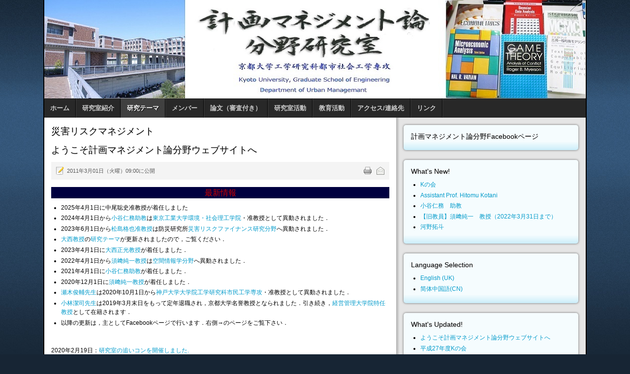

--- FILE ---
content_type: text/html; charset=utf-8
request_url: https://psa2.kuciv.kyoto-u.ac.jp/lab/ja/thesis/disaster/234--sp-425/1-welcome-to-pms.html
body_size: 31680
content:
<!DOCTYPE html PUBLIC "-//W3C//DTD XHTML 1.0 Transitional//EN" "http://www.w3.org/TR/xhtml1/DTD/xhtml1-transitional.dtd">
<!-- jsn_epic_pro 4.5.2 -->
<html xmlns="http://www.w3.org/1999/xhtml" xml:lang="ja-jp" lang="ja-jp" dir="ltr">
<head>
    <base href="https://psa2.kuciv.kyoto-u.ac.jp/lab/ja/thesis/disaster/234--sp-425/1-welcome-to-pms.html" />
  <meta http-equiv="content-type" content="text/html; charset=utf-8" />
  <meta name="keywords" content="Kakuya Matsushima, Junichi Susaki, Laboratory, Kyoto University, Urban Management, Graduate School, Engineering" />
  <meta name="author" content="松島 格也 (Kakuya Matsushima)" />
  <meta name="description" content="Laboratory of planning management systems, Kyoto University." />
  <title>Laboratory of Planning and Management Systems - ようこそ計画マネジメント論分野ウェブサイトへ</title>
  <link href="/lab/templates/jsn_epic_pro/favicon.ico" rel="shortcut icon" type="image/vnd.microsoft.icon" />
  <link href="https://psa2.kuciv.kyoto-u.ac.jp/lab/ja/component/search/?Itemid=145&amp;catid=234&amp;id=1&amp;format=opensearch" rel="search" title="検索 Laboratory of Planning and Management Systems" type="application/opensearchdescription+xml" />
  <link rel="stylesheet" href="/lab/plugins/system/jcemediabox/css/jcemediabox.css?1d12bb5a40100bbd1841bfc0e498ce7b" type="text/css" />
  <link rel="stylesheet" href="/lab/plugins/system/jcemediabox/themes/standard/css/style.css?50fba48f56052a048c5cf30829163e4d" type="text/css" />
  <link rel="stylesheet" href="/lab/templates/system/css/system.css" type="text/css" />
  <link rel="stylesheet" href="/lab/templates/system/css/general.css" type="text/css" />
  <link rel="stylesheet" href="/lab/templates/jsn_epic_pro/css/template.css" type="text/css" />
  <link rel="stylesheet" href="/lab/templates/jsn_epic_pro/css/template_blue.css" type="text/css" />
  <link rel="stylesheet" href="/lab/templates/jsn_epic_pro/css/jsn_mobile.css" type="text/css" />
  <link rel="stylesheet" href="/lab/templates/jsn_epic_pro/css/jsn_css3.css" type="text/css" />
  <link rel="stylesheet" href="/lab/media/mod_languages/css/template.css" type="text/css" />
  <script src="/lab/media/system/js/mootools-core.js" type="text/javascript"></script>
  <script src="/lab/media/system/js/core.js" type="text/javascript"></script>
  <script src="/lab/media/system/js/caption.js" type="text/javascript"></script>
  <script src="/lab/plugins/system/jcemediabox/js/jcemediabox.js?0c56fee23edfcb9fbdfe257623c5280e" type="text/javascript"></script>
  <script src="/lab/media/system/js/mootools-more.js" type="text/javascript"></script>
  <script src="/lab/templates/jsn_epic_pro/js/jsn_noconflict.js" type="text/javascript"></script>
  <script src="/lab/templates/jsn_epic_pro/js/jsn_utils.js" type="text/javascript"></script>
  <script src="/lab/templates/jsn_epic_pro/js/jsn_template.js" type="text/javascript"></script>
  <script type="text/javascript">
window.addEvent('load', function() {
				new JCaption('img.caption');
			});JCEMediaBox.init({popup:{width:"",height:"",legacy:0,lightbox:0,shadowbox:0,resize:1,icons:1,overlay:1,overlayopacity:0.8,overlaycolor:"#000000",fadespeed:500,scalespeed:500,hideobjects:0,scrolling:"fixed",close:2,labels:{'close':'Close','next':'Next','previous':'Previous','cancel':'Cancel','numbers':'{$current} of {$total}'},cookie_expiry:"",google_viewer:0},tooltip:{className:"tooltip",opacity:0.8,speed:150,position:"br",offsets:{x: 16, y: 16}},base:"/lab/",imgpath:"plugins/system/jcemediabox/img",theme:"standard",themecustom:"",themepath:"plugins/system/jcemediabox/themes",mediafallback:0,mediaselector:"audio,video"});
		var templateParams					= {};
		templateParams.templatePrefix		= "jsn_epic_pro-";
		templateParams.templatePath			= "/lab/templates/jsn_epic_pro";
		templateParams.enableRTL			= false;
		templateParams.enableGotopLink		= true;
		templateParams.enableMobile			= true;
		templateParams.enableMobileMenuSticky	= true;

		JSNTemplate.initTemplate(templateParams);
function keepAlive() {	var myAjax = new Request({method: "get", url: "index.php"}).send();} window.addEvent("domready", function(){ keepAlive.periodical(240000); });
  </script>

  <meta name="viewport" content="width=device-width, initial-scale=1.0, maximum-scale=1.0, user-scalable=no" /><style type="text/css">
	#jsn-page {
		width: 1100px;
	}
		
	#jsn-pos-promo-left {
		float: left;
		width: 23%;
		left: -100%;
	}
	#jsn-pos-promo {
		width: 100%;
		left: 0;
	}
	#jsn-pos-promo-right {
		float: right;
		width: 35%;
	}
	
	#jsn-pos-promo-left {
		left: auto;
		display: auto;
	}
		
	#jsn-content_inner2 {
		left: 65%;
	}
	#jsn-content_inner3 {
		right: 65%;
	}
		
	#jsn-leftsidecontent {
		float: left;
		width: 23%;
		left: -65%;
	}
	#jsn-maincontent {
		float: left;
		width: 65%;
		left: 0;
	}
	#jsn-rightsidecontent {
		float: right;
		width: 35%;
	}
	
	#jsn-pos-innerleft {
		float: left;
		width: 28%;
		left: -100%;
	}
	#jsn-centercol {
		float: left;
		width: 100%;
		left: 0;
	}
	#jsn-pos-innerright {
		float: right;
		width: 40%;
	}
	
		body.jsn-textstyle-business {
			font-family: Arial, Helvetica, sans-serif;
		}
		
		body.jsn-textstyle-business h1,
		body.jsn-textstyle-business h2,
		body.jsn-textstyle-business h3,
		body.jsn-textstyle-business h4,
		body.jsn-textstyle-business h5,
		body.jsn-textstyle-business h6,
		body.jsn-textstyle-business #jsn-menu a,
		body.jsn-textstyle-business #jsn-menu span,
		body.jsn-textstyle-business #jsn-gotoplink,
		body.jsn-textstyle-business .componentheading,
		body.jsn-textstyle-business .contentheading {
				font-family: Verdana, Geneva, Arial, Helvetica, sans-serif;
			}
		
		body.jsn-textstyle-business.jsn-textsize-medium {
			font-size: 75%;
		}
	
		div.jsn-modulecontainer ul.menu-mainmenu ul,
		div.jsn-modulecontainer ul.menu-mainmenu ul li {
			width: 200px;
		}
		div.jsn-modulecontainer ul.menu-mainmenu ul ul {
			margin-left: 199px;
		}
		#jsn-pos-toolbar div.jsn-modulecontainer ul.menu-mainmenu ul ul {
			margin-right: 199px;
					margin-left : auto
		}
		
		div.jsn-modulecontainer ul.menu-sidemenu ul,
		div.jsn-modulecontainer ul.menu-sidemenu ul li {
			width: 200px;
		}
		div.jsn-modulecontainer ul.menu-sidemenu li ul {
			right: -200px;
		}
		body.jsn-direction-rtl div.jsn-modulecontainer ul.menu-sidemenu li ul {
			left: -200px;
			right: auto;
		}
		div.jsn-modulecontainer ul.menu-sidemenu ul ul {
			margin-left: 199px;
		}
		</style>  <!-- html5.js for IE less than 9 -->
  <!--[if lt IE 9]>
    <script src="http://html5shim.googlecode.com/svn/trunk/html5.js"></script>
  <![endif]-->

  <!-- css3-mediaqueries.js for IE less than 9 -->
  <!--[if lt IE 9]>
    <script src="http://css3-mediaqueries-js.googlecode.com/svn/trunk/css3-mediaqueries.js"></script>
  <![endif]-->
</head>
<body id="jsn-master" class="jsn-textstyle-business jsn-textsize-medium jsn-color-blue jsn-direction-ltr jsn-css3 jsn-mobile jsn-joomla-25">
  <a name="top" id="top"></a>
  <div id="jsn-page">
      <div id="jsn-header">
      <div id="jsn-logo">
      <h1 class="jsn-topheading">Laboratory of Planning and Management Systems - </h1><a href="/lab/index.php" title=""><img src="/lab/images/stories/top_new.jpg" alt="" id="jsn-logo-desktop" /></a>      </div>
      <div id="jsn-headerright">
            </div>
      <div class="clearbreak"></div>
    </div>
    <div id="jsn-body">
          <div id="jsn-menu">
              <div id="jsn-pos-mainmenu">
          <div class=" jsn-modulecontainer"><div class="jsn-modulecontainer_inner"><div class="jsn-modulecontent"><span class="jsn-menu-toggle">メニュー</span>
<ul class="menu-mainmenu ">
<li  class="first"><a  href="/lab/ja/" >
	<span>
		ホーム	</span>
</a></li><li  class="parent"><a  href="/lab/ja/introduction.html" >
	<span>
		研究室紹介	</span>
</a><span class="jsn-menu-toggle"></span><ul><li  class="first"><a  href="/lab/ja/introduction/newcomer.html" >
	<span>
		研究室概要	</span>
</a></li><li ><a  href="/lab/ja/introduction/doctor.html" >
	<span>
		博士論文	</span>
</a></li><li ><a  href="/lab/ja/introduction/graduationthesis.html" >
	<span>
		卒業論文・修士論文	</span>
</a></li><li ><a  href="/lab/ja/introduction/publishment.html" >
	<span>
		出版・印刷物	</span>
</a></li><li ><a  href="/lab/ja/introduction/interaction.html" >
	<span>
		海外交流実績	</span>
</a></li><li  class="last"><a  href="/lab/ja/introduction/job.html" >
	<span>
		最近の就職動向	</span>
</a></li></ul></li><li  class="active parent"><a  href="/lab/ja/thesis.html" >
	<span>
		研究テーマ	</span>
</a><span class="jsn-menu-toggle"></span><ul><li  class="first"><a  href="/lab/ja/thesis/asset.html" >
	<span>
		アセットマネジメント	</span>
</a></li><li  class="current active"><a class="current" href="/lab/ja/thesis/disaster.html" >
	<span>
		災害リスクマネジメント	</span>
</a></li><li ><a  href="/lab/ja/thesis/risk.html" >
	<span>
		計量リスク評価	</span>
</a></li><li ><a  href="/lab/ja/thesis/coordination.html" >
	<span>
		コーディネーション論	</span>
</a></li><li ><a  href="/lab/ja/thesis/governance.html" >
	<span>
		プロジェクトガバナンス	</span>
</a></li><li ><a  href="/lab/ja/thesis/globa.html" >
	<span>
		グローバル化都市経済	</span>
</a></li><li ><a  href="/lab/ja/thesis/consensus.html" >
	<span>
		市民参加と合意形成	</span>
</a></li><li ><a  href="/lab/ja/thesis/approach.html" >
	<span>
		起業的政策アプローチ	</span>
</a></li><li ><a  href="/lab/ja/thesis/management.html" >
	<span>
		プロジェクトマネジメント	</span>
</a></li><li  class="last"><a  href="/lab/ja/thesis/evaluation.html" >
	<span>
		プロジェクト評価	</span>
</a></li></ul></li><li  class="parent"><a  href="/lab/ja/members.html" >
	<span>
		メンバー	</span>
</a><span class="jsn-menu-toggle"></span><ul><li  class="first"><a  href="/lab/ja/members/staff.html" >
	<span>
		スタッフ	</span>
</a></li><li ><a  href="/lab/ja/members/students.html" >
	<span>
		学生	</span>
</a></li><li  class="last"><a  href="/lab/ja/members/graduates.html" >
	<span>
		卒業生	</span>
</a></li></ul></li><li  class="parent"><a  href="/lab/ja/paper.html" >
	<span>
		論文（審査付き）	</span>
</a><span class="jsn-menu-toggle"></span><ul><li  class="first"><a  href="/lab/ja/paper/2018ronbun.html" >
	<span>
		2018年の論文	</span>
</a></li><li ><a  href="/lab/ja/paper/2017ronbun.html" >
	<span>
		2017年の論文	</span>
</a></li><li ><a  href="/lab/ja/paper/2016.html" >
	<span>
		2016年の論文	</span>
</a></li><li ><a  href="/lab/ja/paper/2015ronbun.html" >
	<span>
		2015年の論文	</span>
</a></li><li ><a  href="/lab/ja/paper/2014ronbun.html" >
	<span>
		2014年の論文	</span>
</a></li><li ><a  href="/lab/ja/paper/2013.html" >
	<span>
		2013年の論文	</span>
</a></li><li ><a  href="/lab/ja/paper/2012.html" >
	<span>
		2012年の論文	</span>
</a></li><li ><a  href="/lab/ja/paper/2011.html" >
	<span>
		2011年の論文	</span>
</a></li><li ><a  href="/lab/ja/paper/2010.html" >
	<span>
		2010年の論文	</span>
</a></li><li ><a  href="/lab/ja/paper/2009.html" >
	<span>
		2009年の論文	</span>
</a></li><li ><a  href="/lab/ja/paper/2008.html" >
	<span>
		2008年の論文	</span>
</a></li><li ><a  href="/lab/ja/paper/2007.html" >
	<span>
		2007年の論文	</span>
</a></li><li ><a  href="/lab/ja/paper/2006.html" >
	<span>
		2006年の論文	</span>
</a></li><li ><a  href="/lab/ja/paper/2005.html" >
	<span>
		2005年の論文	</span>
</a></li><li ><a  href="/lab/ja/paper/2004.html" >
	<span>
		2004年の論文	</span>
</a></li><li ><a  href="/lab/ja/paper/2003.html" >
	<span>
		2003年の論文	</span>
</a></li><li ><a  href="/lab/ja/paper/2002.html" >
	<span>
		2002年の論文	</span>
</a></li><li ><a  href="/lab/ja/paper/2001.html" >
	<span>
		2001年の論文	</span>
</a></li><li  class="last"><a  href="/lab/ja/paper/2000.html" >
	<span>
		2000年以前の論文	</span>
</a></li></ul></li><li  class="parent"><a  href="/lab/ja/activity.html" >
	<span>
		研究室活動	</span>
</a><span class="jsn-menu-toggle"></span><ul><li  class="first"><a  href="/lab/ja/activity/kenmane.html" >
	<span>
		建設マネジメント勉強会	</span>
</a></li><li ><a  href="/lab/ja/activity/marg.html" >
	<span>
		MARG	</span>
</a></li><li ><a  href="/lab/ja/activity/project.html" >
	<span>
		プロジェクト一覧	</span>
</a></li><li ><a  href="/lab/ja/activity/award.html" >
	<span>
		研究室関連の受賞	</span>
</a></li><li ><a  href="/lab/ja/activity/satelliteoffice.html" >
	<span>
		サテライトオフィス	</span>
</a></li><li  class="parent last"><a  href="/lab/ja/activity/past.html" >
	<span>
		過去の活動	</span>
</a><ul><li  class="first"><a  href="/lab/ja/activity/past/report.html" >
	<span>
		国際会議開催報告	</span>
</a></li><li ><a  href="/lab/ja/activity/past/intern.html" >
	<span>
		インターンシップ	</span>
</a></li><li ><a  href="/lab/ja/activity/past/event.html" >
	<span>
		研究室主催の行事	</span>
</a></li><li ><a  href="/lab/ja/activity/past/2011-07-21-05-48-31.html" >
	<span>
		海外サマースクール	</span>
</a></li><li  class="last"><a  href="/lab/ja/activity/past/speciallecture.html" >
	<span>
		特別講演会等	</span>
</a></li></ul></li></ul></li><li  class="parent"><a  href="/lab/ja/education.html" >
	<span>
		教育活動	</span>
</a><span class="jsn-menu-toggle"></span><ul><li  class="first"><a  href="/lab/ja/education/materials.html" >
	<span>
		講義資料	</span>
</a></li><li  class="last"><a  href="/lab/ja/education/lecture.html" >
	<span>
		学外向け講義	</span>
</a></li></ul></li><li ><a  href="/lab/ja/inquiry.html" >
	<span>
		アクセス/連絡先	</span>
</a></li><li  class="last"><a  href="/lab/ja/link2020.html" >
	<span>
		リンク	</span>
</a></li></ul><div class="clearbreak"></div></div></div></div>
        </div>
                    <span id="jsn-desktopswitch">
          <a href="/lab/ja/thesis/disaster/234--sp-425/1-welcome-to-pms.html?jsn_setmobile=no"></a>
        </span>
        <span id="jsn-mobileswitch">
          <a href="/lab/ja/thesis/disaster/234--sp-425/1-welcome-to-pms.html?jsn_setmobile=yes"></a>
        </span>
              <div id="jsn-pos-toolbar">
          <div class="_menu jsn-modulecontainer"><div class="jsn-modulecontainer_inner"><div class="jsn-modulecontent"><div class="clearbreak"></div></div></div></div>
        </div>
                  <div class="clearbreak"></div>
      </div>
          <div id="jsn-content" class="jsn-hasright ">
        <div id="jsn-content_inner"><div id="jsn-content_inner1"><div id="jsn-content_inner2"><div id="jsn-content_inner3"><div id="jsn-content_inner4"><div id="jsn-content_inner5"><div id="jsn-content_inner6"><div id="jsn-content_inner7">
          <div id="jsn-maincontent">
            <div id="jsn-centercol">
              <div id="jsn-centercol_inner">
                    <div id="jsn-mainbody-content" class=" jsn-hasmainbody">
                      <div id="jsn-mainbody">
                    
<div id="system-message-container">
</div>
                    <div class="com-content ">
	<div class="article">
					<h2 class="componentheading">
			災害リスクマネジメント			</h2>
				
			
		
					<h2 class="contentheading">
							ようこそ計画マネジメント論分野ウェブサイトへ						</h2>
				
		
				<div class="jsn-article-toolbar">
							<ul class="jsn-article-tools">
															<li class="jsn-article-print-button">
						<a href="/lab/ja/thesis/disaster/130-miscellaneous/1-welcome-to-pms.html?tmpl=component&amp;print=1&amp;layout=default&amp;page=" class="jsn-article-print-button" title="印刷" onclick="window.open(this.href,'win2','status=no,toolbar=no,scrollbars=yes,titlebar=no,menubar=no,resizable=yes,width=640,height=480,directories=no,location=no'); return false;" rel="nofollow">&nbsp;</a>						</li>
																<li class="jsn-article-email-button">
						<a href="/lab/ja/component/mailto/?tmpl=component&amp;template=jsn_epic_pro&amp;link=4446b18da62d4fe4d7b93c36814793e4de2472e3" class="jsn-article-email-button" title="メール" onclick="window.open(this.href,'win2','width=400,height=350,menubar=yes,resizable=yes'); return false;">&nbsp;</a>						</li>
									
									
							
				</ul>
				
		
						<div class="jsn-article-info">
					
													<p class="publishdate">
					2011年3月01日（火曜）09:00に公開					</p>
							
							</div>
			
			<div class="clearbreak"></div>
		</div>
				
				
		<div class="jsn-article-content">
																		
										<h3 class="article-content" style="text-align: center; background-color: #000040;">最新情報</h3>
<ul>
<li>2025年4月1日に中尾聡史准教授が着任しました</li>
<li>2024年4月1日から<a href="https://sites.google.com/site/hitomukotani/">小谷仁務助教</a>は<a href="https://www.titech.ac.jp/about/organization/schools/organization06">東京工業大学環境・社会理工学院</a>・准教授として異動されました．</li>
<li>2023年6月1日から<a href="/lab/86-2010-03-04-09-55-58.html">松島格也准教授</a>は防災研究所<a href="https://drf.dpri.kyoto-u.ac.jp/" target="_blank">災害リスクファイナンス研究分野</a>へ異動されました．</li>
<li><a href="/lab/22-onishi.html">大西教授</a>の<a href="/lab/818-onishi-e.html">研究テーマ</a>が更新されましたので，ご覧ください．</li>
<li>2023年4月1日に<a href="/lab/22-onishi.html">大西正光教授</a>が着任しました．</li>
<li>2022年4月1日から<a href="/lab/812-susaki.html">須﨑純一教授</a>は<a href="http://www.gi.ce.t.kyoto-u.ac.jp/" target="_blank">空間情報学分野</a>へ異動されました．</li>
<li>2021年4月1日に<a href="/lab/814-kotani.html">小谷仁務助教</a>が着任しました．</li>
<li>2020年12月1日に<a href="/lab/812-susaki.html">須﨑純一教授</a>が着任しました．</li>
<li><a href="/lab/688-131030ss.html">瀬木俊輔先生</a>は2020年10月1日から<a href="http://www.shimin.eng.kobe-u.ac.jp/" target="_blank">神戸大学大学院工学研究科市民工学専攻</a>・准教授として異動されました．</li>
<li><a href="/lab/143-2010-03-04-09-55-19.html">小林潔司先生</a>は2019年3月末日をもって定年退職され，京都大学名誉教授となられました．引き続き，<a href="http://www.gsm.kyoto-u.ac.jp/ja/about-us/faculty-information/business-administration-chairs/2399-kobayashi-2.html" target="_blank">経営管理大学院特任教授</a>として在籍されます．</li>
<li>以降の更新は，主としてFacebookページで行います．右側&rarr;のページをご覧下さい．</li>
</ul>
<p>&nbsp;</p>
<p>2020年2月19日：<a href="https://www.facebook.com/PMSKU1996/posts/2558554954429452?__xts__[0]=68.[base64]&amp;__xts__[1]=68.[base64]&amp;__tn__=-R">研究室の追いコンを開催しました.</a></p>
<p>2020年2月17,18日 ：<a href="https://www.facebook.com/PMSKU1996/posts/2556998237918457?__xts__[0]=68.[base64]&amp;__xts__[1]=68.[base64]&amp;__tn__=-R">修士論文の公聴会・審査にて当研究室の学生6名が発表を行いました.</a></p>
<p>2020年2月3日：<a href="https://www.facebook.com/PMSKU1996/posts/2544831892468425?__xts__[0]=68.[base64]&amp;__xts__[1]=68.[base64]&amp;__tn__=-R">卒業論文の公聴会・審査にて当研究室の学生3名が発表を行いました.</a>&nbsp; &nbsp; &nbsp; &nbsp;</p>
<p>2019年12月19日：計画系忘年会が開催されました.</p>
<p>2019年12月10日：<a href="https://www.facebook.com/PMSKU1996/posts/2504291929855755?__xts__[0]=68.[base64]&amp;__xts__[1]=68.[base64]&amp;__tn__=-R">同済大学・京都大学合同セミナーが開催されました.</a></p>			
					</div>
		<div class="clearbreak"></div>
		
				<ul class="pagenav">
					<li class="pagenav-next">
						<a href="/lab/ja/thesis/disaster/130-miscellaneous/539-mission.html" rel="next">次へ &gt;</a>
					</li>
				</ul>					</div>
</div>

                  </div>
                    </div>
                  </div>
            </div>
              <div class="clearbreak"></div></div>
              <div id="jsn-rightsidecontent">
            <div id="jsn-rightsidecontent_inner">
              <div id="jsn-pos-right">
                <div class="-box box-blue jsn-modulecontainer"><div class="jsn-modulecontainer_inner"><div><div><h3 class="jsn-moduletitle"><span class="jsn-moduleicon">計画マネジメント論分野Facebookページ</span></h3><div class="jsn-modulecontent">
   <div id="fb-root"></div>

      <script>

        (function(d, s, id) {

          var js, fjs = d.getElementsByTagName(s)[0];

          if (d.getElementById(id)) return;

          js = d.createElement(s); js.id = id;

          js.src = "//connect.facebook.net/en_US/sdk.js#xfbml=1&version=v2.0";

          fjs.parentNode.insertBefore(js, fjs);

        }(document, 'script', 'facebook-jssdk'));

            </script> 



<div class="joomla_sharethis-box box-blue">

	 <div class="fb-page"

                 data-href="https://www.facebook.com/PMSKU1996/" 

                 data-tabs="timeline" 

                 data-show-facepile="true"

                 data-small-header="true" 

                 data-adapt-container-width="true" 

                 data-show-posts="true"

                 data-hide-cover="false"

                 data-width="300"

                 appId="118979788166438"  

                 data-height="500">

                



              

            </div>

</div>

	  <div style="font-size: 9px; color: #808080; font-weight: normal; font-family: tahoma,verdana,arial,sans-serif; line-height: 1.28; text-align: right; direction: ltr;"><a class="nolink"></a></div><div class="clearbreak"></div></div></div></div></div></div><div class="-box box-blue jsn-modulecontainer"><div class="jsn-modulecontainer_inner"><div><div><h3 class="jsn-moduletitle"><span class="jsn-moduleicon">What's New!</span></h3><div class="jsn-modulecontent"><ul class="latestnews-box box-blue">
	<li>
		<a href="/lab/ja/thesis/disaster/321-研究室活動/過去の活動/研究室主催の行事/816-kkai.html">
			Kの会</a>
	</li>
	<li>
		<a href="/lab/ja/thesis/disaster/271-staff/815-kotani-e.html">
			Assistant Prof. Hitomu Kotani</a>
	</li>
	<li>
		<a href="/lab/ja/thesis/disaster/271-staff/814-kotani.html">
			小谷仁務　助教</a>
	</li>
	<li>
		<a href="/lab/ja/thesis/disaster/271-staff/812-susaki.html">
			【旧教員】須﨑純一　教授（2022年3月31日まで）</a>
	</li>
	<li>
		<a href="/lab/ja/thesis/disaster/273-almuni/811-河野拓斗.html">
			河野拓斗</a>
	</li>
</ul>
<div class="clearbreak"></div></div></div></div></div></div><div class="box box-blue jsn-modulecontainer"><div class="jsn-modulecontainer_inner"><div><div><h3 class="jsn-moduletitle"><span class="jsn-moduleicon">Language Selection</span></h3><div class="jsn-modulecontent"><div class="mod-languagesbox box-blue">

	<ul class="lang-inline">
						<li class="" dir="ltr">
			<a href="/lab/en/">
							English (UK)						</a>
			</li>
								<li class="" dir="ltr">
			<a href="/lab/zh/">
							简体中国語(CN)						</a>
			</li>
				</ul>

</div>
<div class="clearbreak"></div></div></div></div></div></div><div class="-box box-blue jsn-modulecontainer"><div class="jsn-modulecontainer_inner"><div><div><h3 class="jsn-moduletitle"><span class="jsn-moduleicon">What's Updated!</span></h3><div class="jsn-modulecontent"><ul class="latestnews-box box-blue">
	<li>
		<a href="/lab/ja/thesis/disaster/130-miscellaneous/1-welcome-to-pms.html">
			ようこそ計画マネジメント論分野ウェブサイトへ</a>
	</li>
	<li>
		<a href="/lab/ja/activity/past/event/77-27k.html">
			平成27年度Kの会</a>
	</li>
	<li>
		<a href="/lab/ja/members/graduates/580-parisa-aghamohammadi.html">
			Parisa Aghamohammadi</a>
	</li>
	<li>
		<a href="/lab/ja/members/graduates/552-fukumoto-yuya.html">
			藤本佑哉(Fujimoto Yuya)</a>
	</li>
	<li>
		<a href="/lab/ja/thesis/disaster/273-almuni/780-辻野晴哉.html">
			辻野晴哉</a>
	</li>
</ul>
<div class="clearbreak"></div></div></div></div></div></div><div class="-box box-blue jsn-modulecontainer"><div class="jsn-modulecontainer_inner"><div><div><h3 class="jsn-moduletitle"><span class="jsn-moduleicon">What's Hot!</span></h3><div class="jsn-modulecontent"><ul class="mostread-box box-blue">
	<li>
		<a href="/lab/ja/thesis/disaster/279-personal-pages/94-hayeongs-page.html">
			hayeong's page</a>
	</li>
	<li>
		<a href="/lab/ja/thesis/disaster/279-personal-pages/143-2010-03-04-09-55-19.html">
			小林潔司のページ</a>
	</li>
	<li>
		<a href="/lab/ja/thesis/disaster/279-personal-pages/86-2010-03-04-09-55-58.html">
			松島のページ</a>
	</li>
	<li>
		<a href="/lab/ja/thesis/disaster/279-personal-pages/116-2010-03-04-09-56-28.html">
			大西正光</a>
	</li>
	<li>
		<a href="/lab/ja/thesis/disaster/279-personal-pages/97-christakis-minas-home-page.html">
			Christakis Mina's Personal Page</a>
	</li>
</ul>
<div class="clearbreak"></div></div></div></div></div></div><div class="box box-blue jsn-modulecontainer"><div class="jsn-modulecontainer_inner"><div><div><h3 class="jsn-moduletitle"><span class="jsn-moduleicon">Search Lab</span></h3><div class="jsn-modulecontent"><form action="/lab/ja/thesis/disaster.html" method="post">
	<div class="search">
		<label for="mod-search-searchword"></label><input name="searchword" id="mod-search-searchword" maxlength="20"  class="inputbox" type="text" size="20" value=""  onblur="if (this.value=='') this.value='';" onfocus="if (this.value=='') this.value='';" /><input type="submit" value="検索" class="button" onclick="this.form.searchword.focus();"/>	<input type="hidden" name="task" value="search" />
	<input type="hidden" name="option" value="com_search" />
	<input type="hidden" name="Itemid" value="145" />
	</div>
</form>
<div class="clearbreak"></div></div></div></div></div></div><div class="-box box-blue jsn-modulecontainer"><div class="jsn-modulecontainer_inner"><div><div><h3 class="jsn-moduletitle"><span class="jsn-moduleicon">Login Form</span></h3><div class="jsn-modulecontent"><form action="/lab/ja/thesis/disaster.html" method="post" id="form-login">
		<fieldset class="input userdata">
		<p id="form-login-username">
			<label for="modlgn_username">ユーザ名</label>
			<br />
			<input id="modlgn-username" type="text" name="username" class="inputbox"  size="18" />
		</p>
		<p id="form-login-password">
			<label for="modlgn_passwd">パスワード</label>
			<br />
			<input id="modlgn-passwd" type="password" name="password" class="inputbox" size="18"  />
		</p>
				<p id="form-login-remember">
			<input id="modlgn_remember" type="checkbox" name="remember" value="yes" alt="Remember Me" />
			<label for="modlgn_remember">自動ログイン</label>
		</p>
				<div class="button-wrapper">
		<input type="submit" name="Submit" class="button" value="ログイン" />
		<input type="hidden" name="option" value="com_users" />
		<input type="hidden" name="task" value="user.login" />
		<input type="hidden" name="return" value="aW5kZXgucGhwP2Zvcm1hdD1odG1sJm9wdGlvbj1jb21fY29udGVudCZ2aWV3PWFydGljbGUmY2F0aWQ9MjM0JmlkPTEmSXRlbWlkPTE0NQ==" />
		<input type="hidden" name="6c79c7941b873227e22f0817b2b60fc7" value="1" />		</div>
	</fieldset>
	<ul>
		<li> <a href="/lab/ja/component/users/?view=reset"> パスワードを忘れましたか？</a> </li>
		<li> <a href="/lab/ja/component/users/?view=remind"> ユーザ名を忘れましたか？</a> </li>
			</ul>
	</form>
<div class="clearbreak"></div></div></div></div></div></div><div class="-box box-blue jsn-modulecontainer"><div class="jsn-modulecontainer_inner"><div><div><h3 class="jsn-moduletitle"><span class="jsn-moduleicon">Syndicate</span></h3><div class="jsn-modulecontent"><div class="clearbreak"></div></div></div></div></div></div>
              </div>
            </div>
          </div>
            <div class="clearbreak"></div></div></div></div></div></div></div></div></div>
      </div>
        </div>
      </div>
      <a id="jsn-gotoplink" href="https://psa2.kuciv.kyoto-u.ac.jp/lab/ja/thesis/disaster/234--sp-425/1-welcome-to-pms.html#top">
      <span>トップに戻る</span>
    </a>
  
<script>
  (function(i,s,o,g,r,a,m){i['GoogleAnalyticsObject']=r;i[r]=i[r]||function(){
  (i[r].q=i[r].q||[]).push(arguments)},i[r].l=1*new Date();a=s.createElement(o),
  m=s.getElementsByTagName(o)[0];a.async=1;a.src=g;m.parentNode.insertBefore(a,m)
  })(window,document,'script','//www.google-analytics.com/analytics.js','ga');

  ga('create', 'UA-8854275-1', 'auto');
  ga('send', 'pageview');
</script>
</body>
</html>
